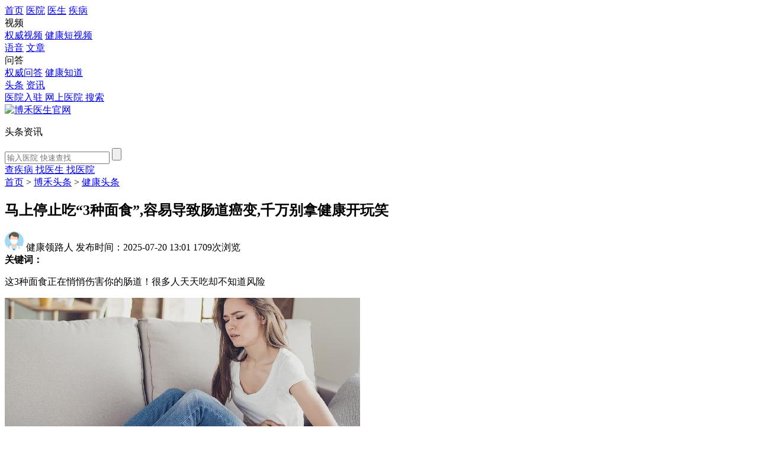

--- FILE ---
content_type: text/html; charset=UTF-8
request_url: https://www.bohe.cn/news/view/60100.html
body_size: 14935
content:
<!DOCTYPE html>
<html>
<head>
  <meta charset="UTF-8">
  <meta http-equiv="X-UA-Compatible" content="IE=edge">
  <meta name="renderer" content="webkit">
  <meta name="mobile-agent" content="format=xhtml;url=https://m.bohe.cn/news/view/60100.html">
  <title>马上停止吃“3种面食”,容易导致肠道癌变,千万别拿健康开玩笑 - 博禾医生</title>
  <meta name="keywords" content="">
  <meta name="description" content="这3种面食正在悄悄伤害你的肠道！很多人天天吃却不知道风险蒸笼里冒出的白气裹着麦香，刚出锅的馒头能让人幸福得眯起眼睛——但??...">
  <meta http-equiv="Cache-Control" content="no-transform"/>
  <meta http-equiv="Cache-Control" content="no-siteapp"/>
  <meta name="applicable-device" content="pc">
  <meta property="bytedance:published_time" content="2025-07-20T13:01:12+08:00" />
  <link type="image/x-icon" href="//static.bohe.cn/favicon.ico" rel="shortcut icon">
  <link rel="alternate" media="only screen and(max-width: 640px)" id="toM" href="https://m.bohe.cn/news/view/60100.html">
  <link rel="stylesheet" type="text/css" href="https://static.bohe.cn/index/css/base.inc.css?v=055">
  <link rel="stylesheet" href="https://static.bohe.cn/news/pc/css/common.css">
  <link rel="stylesheet" href="https://static.bohe.cn/news/pc/css/style.css?v=5111">
  <link rel="stylesheet" href="https://static.bohe.cn/css/common/common.css?v=1">
  <link rel="stylesheet" href="https://static.bohe.cn/indexnew/pc/css/base.inc.css?v=240520">
  <script src="https://static.bohe.cn/js/common/jquery-2.1.1.min.js"></script>
  <script src="https://static.bohe.cn/js/common/jquery.SuperSlide.2.1.1.js"></script>
  
<link rel="stylesheet" href="https://static.bohe.cn/common/css/detail_style.css?v11">

  <meta property="bytedance:updated_time" content="2026-01-31T15:07:52+08:00" />
    <script type="application/ld+json">
      {
    "@context": "https://ziyuan.baidu.com/contexts/cambrian.jsonld",
    "@id": "https://www.bohe.cn/news/view/60100.html",
    "title": "马上停止吃“3种面食”,容易导致肠道癌变,千万别拿健康开玩笑 - 博禾医生",
    "description": "这3种面食正在悄悄伤害你的肠道！很多人天天吃却不知道风险蒸笼里冒出的白气裹着麦香，刚出锅的馒头能让人幸福得眯起眼睛——但??...",
    "images": [
        "https://file.bohe.cn/fhfile1/M00/38/C1/oYYBAGh9nJ-AXESWAAB1ImLBnvQ737.jpg"
    ],
    "pubDate": "2025-07-20T13:01:12",
    "upDate": "2026-01-31T15:07:52"
}
  </script>
    <script>
  (function(){
  var el = document.createElement("script");
  el.src = "https://lf1-cdn-tos.bytegoofy.com/goofy/ttzz/push.js?9ac1d9ed1f3fa1d62ba2b43e648e40cf31a338bfe8517054addc861a521fc04670aa30cdf5a37e663d5331479b5a12d275476d6d0d2e368be4dbc26e37139219";
  el.id = "ttzz";
  var s = document.getElementsByTagName("script")[0];
  s.parentNode.insertBefore(el, s);
  })(window)
  </script>
</head>
<body>

<div class="wrap-box top-nav">
  <div class="layout clr">
    <div class="top-nav-left fll f0">
      <a href="https://www.bohe.cn/" target="_blank" class="top-item">首页</a>
      <a href="https://h.bohe.cn/" target="_blank" class="top-item ">医院</a>
      <a href="https://www.bohe.cn/doctor/" target="_blank" class="top-item ">医生</a>
      <a href="https://www.bohe.cn/dise/" target="_blank" class="top-item ">疾病</a>
      <div class="top-item more-nav-btn">
        视频<i class="right-icon"></i>
        <div class="more-nav-list">
          <a href="https://www.bohe.cn/video/" class="m-a " target="_blank">权威视频</a>
          <a href="https://www.bohe.cn/media/" class="m-a " target="_blank">健康短视频</a>
        </div>
      </div>
      <a href="https://www.bohe.cn/voice/" target="_blank" class="top-item ">语音</a>
      <a href="https://www.bohe.cn/article/" target="_blank" class="top-item ">文章</a>
      <div class="top-item more-nav-btn">
        问答<i class="right-icon"></i>
        <div class="more-nav-list">
          <a href="https://www.bohe.cn/ask/" class="m-a " target="_blank">权威问答</a>
          <a href="https://www.bohe.cn/iask/" class="m-a " target="_blank">健康知道</a>
        </div>
      </div>
      <a href="https://www.bohe.cn/news/" target="_blank" class="top-item is-active">头条</a>
      <a href="https://www.bohe.cn/zx/" target="_blank" class="top-item">资讯</a>
      
      

    </div>
    <div class="top-nav-right flr f0">
      <a href="https://www.bohe.cn/hospital/yx/" target="_blank" class="top-item tel common-rig">
        <i class="ico yx_icon"></i>
        <span>医院入驻</span>
      </a>
      <a href="https://www.bohe.cn/hospital/" target="_blank" class="top-item tel common-rig">
        <i class="ico hos_icon"></i>
        <span>网上医院</span>
      </a>
      
      
      <a href="https://www.bohe.cn/so/" target="_blank" class="top-item tel f0 common-rig">
        <i class="ico icon-search-common"></i>
        <span>搜索</span>
      </a>
    </div>
  </div>
</div>
<div class="layout bh-header clr">
  <div class="fll">
    <a href="/" class="fll mr20 top_logo_common_a"><img src="https://static.bohe.cn/index/images/top_logo.png" class="top_logo_common" alt="博禾医生官网" title="博禾医生官网"></a>
    <p class="fll pt5 web-title">
              头条资讯
          </p>
  </div>
    <div class="search fll">
    <input type="text" name="keywords" placeholder="输入医院 快速查找" autocomplete="off"  class="search-text">
    <input type="submit" class="search-submit Js_searchFrom">
    <input type="hidden" name="searchUrl" value="https://www.bohe.cn/so/">
  </div>
    <div class="function-entry flr">
    <a href="https://www.bohe.cn/dise/" target="_blank" class="fun-item bg-dise">
      <i class="ico icon-entry icon-dise"></i>
      <span>查疾病</span>
    </a>
    <a href="https://www.bohe.cn/doctor/" target="_blank" class="fun-item bg-doctor">
      <i class="ico icon-entry icon-doctor"></i>
      <span>找医生</span>
    </a>
    <a href="https://h.bohe.cn/" target="_blank" class="fun-item bg-hos">
      <i class="ico icon-entry icon-hos"></i>
      <span>找医院</span>
    </a>
    
  </div>
</div>
<script>
$('.Js_searchFrom').on('click', function(){
  var form = document.createElement('form');
  $('body').append(form);
  form.target = "_blank";
  $(form).append('<input type="hidden" name="keywords" value="'+ encodeURIComponent(btoa(encodeURI($('input[name="keywords"]').val()))) +'">');
  form.action = $('input[name="searchUrl"]').val();
  $(form).submit();
  $(form).remove();
})
$('input[name="keywords"]').on('keydown', function(e){
  if(e.keyCode == 13){
    $('.Js_searchFrom').click();
  }
});
</script>



<!-- bohev2 news/pc/detail  -->
<div class="w1200 clr pb30">
  <div class="fll w870" id="contentMainBody">
    <div class="nav lh20 fc9 pb20">
            <a href="https://www.bohe.cn" target="_blank" class="f14 fc9">首页</a>
      <span>></span>            <a href="https://www.bohe.cn/news/" target="_blank" class="f14 fc9">博禾头条</a>
      <span>></span>            <a href="https://www.bohe.cn/news/health/" target="_blank" class="f14 fc9">健康头条</a>
                </div>
    <article class="commonContentDetailStyle">
    <h1 class="f28 fn lh36 wbwr mb5 commonH1Style">马上停止吃“3种面食”,容易导致肠道癌变,千万别拿健康开玩笑</h1>
    <div class="lh32 f14 fc9 clr mb10 pt5">
      <img class="fll mr10" style="width: 32px; height:32px; border-radius:50%;" src="https://static3.bohe.cn/article/pc/images/pic1.png">
      <!-- <span class="fll mr10">0</span> -->
      <span class="fll mr10 green">健康领路人</span>
      <span class="fll mr20">发布时间：2025-07-20 13:01</span>
      <span class="fll mr20">1709次浏览</span>
    </div>
    <div class="f14 yellow">
      <strong class="fc3">关键词：</strong><span></span>
    </div>
    <div class="arti-content mr20 mb40 pt20 wbwr pc_articleContent commonDetailBodyStyle commonTable commonPStyle commonImg">
      <p>这3种面食正在悄悄伤害你的肠道！很多人天天吃却不知道风险</p><p><img class="up_image_20111121" src="https://file.bohe.cn/fhfile1/M00/38/C1/oYYBAGh9nJ-AXESWAAB1ImLBnvQ737.jpg"></p><p>蒸笼里冒出的白气裹着麦香，刚出锅的馒头能让人幸福得眯起眼睛——但有些面食可能正在你享受美味时埋下健康隐患。现代人肠道问题高发，有几种常见面食其实暗藏风险。</p><h3>一、这3种面食最伤肠道</h3><p>1.久放的凉面：细菌培养皿</p><p>夏季路边摊的凉面常暴露在空气中数小时，大肠杆菌超标风险极高。更危险的是商家为延长保质期添加的防腐剂，会破坏肠道菌群平衡。建议选择现做现吃的面条，冷藏超过4小时的凉面直接放弃。</p><p>2.反复<a href="https://www.bohe.cn/k/2hpourllknc2n8e.html" target="_blank">油炸</a>的油条：致癌物温床</p><p><a href="https://www.bohe.cn/k/dwvhknz5kt5xlyf.html" target="_blank">早餐</a>摊上反复使用的炸油会产生苯并芘等强致癌物。那些颜色深褐、有哈喇味的油条，其油脂氧化产物会直接损伤肠黏膜。自家制作时也要控制油温不超过180℃，且不要重复用油超过3次。</p><p>3.精制白面包：肠道"<a href="https://www.bohe.cn/k/gwfw8vkh3jxw4b6.html" target="_blank">瘫痪</a>"元凶</p><p>货架上保质期半年的切片面包，为追求口感去除了全部麸皮，纤维素含量几乎为零。长期食用会导致肠道蠕动功能退化，增加憩室炎风险。选择全麦粉含量≥50%的面包，或者掺入燕麦片的馒头更健康。</p><h3>二、伤肠面食的替代方案</h3><p>1.凉面换成荞麦冷面</p><p>荞麦含有的芦丁能增强血管弹性，其膳食纤维是大米的8倍。煮好后过冷水时加冰块，口感更劲道，搭配韩式辣酱和雪梨丝，既开胃又护肠。</p><p><img class="up_image_20111121" src="https://file.bohe.cn/fhfile1/M00/80/62/o4YBAGh9nJ-AWMPeAABEox9g4hA737.jpg"></p><p>2.油条改吃烤馒头片</p><p>馒头切片刷薄油，撒点芝麻放入空气炸锅200℃烤8分钟。表面金黄酥脆，内里绵软，完全没有油炸的负担。搭配<a href="https://www.bohe.cn/k/wct75me4k2j9la7.html" target="_blank">豆浆</a>食用，<a href="https://www.bohe.cn/k/394l1ud7kt342q5.html" target="_blank">蛋白质</a>互补效果更好。</p><p>3.白面包升级为发酵面食</p><p>老面馒头、天然酵母面包在发酵过程中会产生<a href="https://www.bohe.cn/k/2grkrp2tkompsyu.html" target="_blank">益生菌</a>。实验显示，48小时慢发酵的面食，其益生菌含量可达酸奶的1/3，能有效改善肠道环境。</p><h3>三、护肠饮食的黄金法则</h3><p>1、粗细搭配：每餐保证1/3<a href="https://www.bohe.cn/k/8c6p658ykmejyde.html" target="_blank">杂粮</a>，推荐燕麦、藜麦等易消化的品种。</p><p>2、发酵优先：每周吃3次发酵食品，如馒头、纳豆、味噌等。</p><p>3、低温烹饪：多用蒸煮炖，少用煎炸烤，控制烹调油温不冒烟。</p><p>4、适时补充：饭后2小时吃些富含果胶的水果，如苹果、香蕉。</p><p><img class="up_image_20111121" src="https://file.bohe.cn/fhfile1/M00/80/AB/ooYBAGh9nJ-AR-QOAAA7W_2rvWc647.jpg"></p><p>某三甲医院消化科数据显示，改变面食选择习惯的患者，3个月后肠道菌群多样性提升40%。与其等身体拉响警.报，不如从现在开始给肠道更温柔的呵护。明早起床，不妨试试用全麦馒头替代那根油腻的油条？</p>
    </div>
        </article>
    <div class="cm-title clr">
        <h2 class="cm-title-word fll">相关推荐</h2>
    </div>
    <div class="zx-list">
      <!-- list -->
      <div class="list-box Js_listBox">
		<div class="clr bb1 pt20 pb20 tr ">
				<a href="https://www.bohe.cn/news/view/29860.html" target="_blank" class="fll ovh img mr15">
			<img src="https://file.bohe.cn/fhfile1/M00/AE/83/ooYBAGl7GFaAJxNBAADqFtukvAs676.jpg" class="all-img img-hover">
		</a>
				<div class="txt">
			<h3 class="fn f18 ellipsis lh32 mb5"><a href="https://www.bohe.cn/news/view/29860.html" target="_blank">人类为啥至今仍没有办法“攻克”癌症？医生说出实情，早了解不吃亏</a></h3>
			<a href="https://www.bohe.cn/news/view/29860.html" target="_blank" class="lh22 fc6 wbwr des f14 hidden2 mb15 db">有没有发现一个奇怪的现象：人类都能造太空站、搞人工智能了，却始终拿家门口的癌症没办法？每次看到某个朋友突然"中招"，心里总?...</a>
			<div class="clr lh24 fc9 f14">
				
				<time class="fll">2026-01-30</time>
				<span class="flr eye">1900</span>
			</div>
		</div>
	</div>
		<div class="clr bb1 pt20 pb20 tr ">
				<a href="https://www.bohe.cn/news/view/29997.html" target="_blank" class="fll ovh img mr15">
			<img src="https://file.bohe.cn/fhfile1/M00/AE/38/o4YBAGl7GBmAazOCAAB3eybDTWo060.jpg" class="all-img img-hover">
		</a>
				<div class="txt">
			<h3 class="fn f18 ellipsis lh32 mb5"><a href="https://www.bohe.cn/news/view/29997.html" target="_blank">36岁女子频繁头晕，以为颈椎病，检查发现果然不是</a></h3>
			<a href="https://www.bohe.cn/news/view/29997.html" target="_blank" class="lh22 fc6 wbwr des f14 hidden2 mb15 db">36岁的白领小林最.近总感觉天旋地转，开会时眼前发黑差点摔倒，同事们都劝她赶紧去医院。本以为只是长期伏案工作导致的颈椎问题，...</a>
			<div class="clr lh24 fc9 f14">
				
				<time class="fll">2026-01-30</time>
				<span class="flr eye">13</span>
			</div>
		</div>
	</div>
		<div class="clr bb1 pt20 pb20 tr ">
				<a href="https://www.bohe.cn/news/view/29988.html" target="_blank" class="fll ovh img mr15">
			<img src="https://file.bohe.cn/fhfile1/M00/66/75/oYYBAGl7GBeAVc7MAABEu5HDrLI217.jpg" class="all-img img-hover">
		</a>
				<div class="txt">
			<h3 class="fn f18 ellipsis lh32 mb5"><a href="https://www.bohe.cn/news/view/29988.html" target="_blank">粽子再次成为关注对象！医生提醒：有胃病的人，吃粽子一定要谨慎</a></h3>
			<a href="https://www.bohe.cn/news/view/29988.html" target="_blank" class="lh22 fc6 wbwr des f14 hidden2 mb15 db">又到一年粽叶飘香时，软糯香甜的粽子总是让人忍不住多吃几口。但你知道吗？对于胃部敏感的人来说，这颗小小的粽子可能藏着健康隐...</a>
			<div class="clr lh24 fc9 f14">
				
				<time class="fll">2026-01-30</time>
				<span class="flr eye">197</span>
			</div>
		</div>
	</div>
		<div class="clr bb1 pt20 pb20 tr ">
				<a href="https://www.bohe.cn/news/view/29807.html" target="_blank" class="fll ovh img mr15">
			<img src="https://file.bohe.cn/fhfile1/M00/66/77/oYYBAGl7GIKAeGiNAACbZYLw2zw109.jpg" class="all-img img-hover">
		</a>
				<div class="txt">
			<h3 class="fn f18 ellipsis lh32 mb5"><a href="https://www.bohe.cn/news/view/29807.html" target="_blank">30岁后男人都该练的强肾运动</a></h3>
			<a href="https://www.bohe.cn/news/view/29807.html" target="_blank" class="lh22 fc6 wbwr des f14 hidden2 mb15 db">30岁一过，很多男性朋友突然发现，爬楼梯气不喘了——因为改乘电梯了；打球跑不动了——因为改当裁判了。但身体发出的信号可不会?...</a>
			<div class="clr lh24 fc9 f14">
				
				<time class="fll">2026-01-30</time>
				<span class="flr eye">30</span>
			</div>
		</div>
	</div>
		<div class="clr bb1 pt20 pb20 tr ">
				<a href="https://www.bohe.cn/news/view/29802.html" target="_blank" class="fll ovh img mr15">
			<img src="https://file.bohe.cn/fhfile1/M00/AE/83/ooYBAGl7GH-AfxtMAAAsSNHm3xI505.jpg" class="all-img img-hover">
		</a>
				<div class="txt">
			<h3 class="fn f18 ellipsis lh32 mb5"><a href="https://www.bohe.cn/news/view/29802.html" target="_blank">得了前.列腺炎？别慌！这病比你想象中普遍</a></h3>
			<a href="https://www.bohe.cn/news/view/29802.html" target="_blank" class="lh22 fc6 wbwr des f14 hidden2 mb15 db">听说体检报告上出现"前.列腺炎"四个字，很多人的第一反应是头皮发麻。其实这个看似吓人的诊断，在男性群体里普遍得就像冬天的静电...</a>
			<div class="clr lh24 fc9 f14">
				
				<time class="fll">2026-01-30</time>
				<span class="flr eye">36</span>
			</div>
		</div>
	</div>
		<div class="clr bb1 pt20 pb20 tr ">
				<a href="https://www.bohe.cn/news/view/29888.html" target="_blank" class="fll ovh img mr15">
			<img src="https://file.bohe.cn/fhfile1/M00/AE/83/ooYBAGl7GGWASvrUAACbEvSe56c609.jpg" class="all-img img-hover">
		</a>
				<div class="txt">
			<h3 class="fn f18 ellipsis lh32 mb5"><a href="https://www.bohe.cn/news/view/29888.html" target="_blank">医生直言：心梗早期不是胸痛，而是身上出现4大异常，千万别忽视</a></h3>
			<a href="https://www.bohe.cn/news/view/29888.html" target="_blank" class="lh22 fc6 wbwr des f14 hidden2 mb15 db">凌晨三点，28岁的程序员小张突然从睡梦中惊醒，喉咙像被无形的手掐住，后背渗出冷汗把睡衣浸透。他以为是加班太累，却不知心脏已?...</a>
			<div class="clr lh24 fc9 f14">
				
				<time class="fll">2026-01-30</time>
				<span class="flr eye">320</span>
			</div>
		</div>
	</div>
		<div class="clr bb1 pt20 pb20 tr ">
				<a href="https://www.bohe.cn/news/view/29982.html" target="_blank" class="fll ovh img mr15">
			<img src="https://file.bohe.cn/fhfile1/M00/AE/38/o4YBAGl7GBWACOhzAABmF3pUX-4818.jpg" class="all-img img-hover">
		</a>
				<div class="txt">
			<h3 class="fn f18 ellipsis lh32 mb5"><a href="https://www.bohe.cn/news/view/29982.html" target="_blank">孩子经常“咳嗽”，反反复复怎么办？提醒：先搞清楚这些问题</a></h3>
			<a href="https://www.bohe.cn/news/view/29982.html" target="_blank" class="lh22 fc6 wbwr des f14 hidden2 mb15 db">孩子咳嗽老不好，像个小闹钟一样定时响起，当爸妈.的心里那个急啊！止咳糖浆喝了一瓶又一瓶，偏方试了个遍，可这咳嗽就是赖着不??...</a>
			<div class="clr lh24 fc9 f14">
				
				<time class="fll">2026-01-30</time>
				<span class="flr eye">1298</span>
			</div>
		</div>
	</div>
		<div class="clr bb1 pt20 pb20 tr ">
				<a href="https://www.bohe.cn/news/view/29929.html" target="_blank" class="fll ovh img mr15">
			<img src="https://file.bohe.cn/fhfile1/M00/AE/38/o4YBAGl7GCeAMa4uAADdxM4Ci0k920.jpg" class="all-img img-hover">
		</a>
				<div class="txt">
			<h3 class="fn f18 ellipsis lh32 mb5"><a href="https://www.bohe.cn/news/view/29929.html" target="_blank">41岁男子确诊高血压，天天吃萝卜，6个月后复诊，医生：你干了啥</a></h3>
			<a href="https://www.bohe.cn/news/view/29929.html" target="_blank" class="lh22 fc6 wbwr des f14 hidden2 mb15 db">41岁的老张拿着体检报告站在诊室门口直挠头，血压计上那个刺眼的数字让他想起家里那台老式高压锅。血压高这事儿吧，就像给血管装?...</a>
			<div class="clr lh24 fc9 f14">
				
				<time class="fll">2026-01-30</time>
				<span class="flr eye">57</span>
			</div>
		</div>
	</div>
		<div class="clr bb1 pt20 pb20 tr ">
				<a href="https://www.bohe.cn/news/view/29955.html" target="_blank" class="fll ovh img mr15">
			<img src="https://file.bohe.cn/fhfile1/M00/AE/38/o4YBAGl7GCGADudsAACNN9wm79Y858.jpg" class="all-img img-hover">
		</a>
				<div class="txt">
			<h3 class="fn f18 ellipsis lh32 mb5"><a href="https://www.bohe.cn/news/view/29955.html" target="_blank">手指出现这种抖动，可能是帕金森前兆？3个自测方法在家就能做</a></h3>
			<a href="https://www.bohe.cn/news/view/29955.html" target="_blank" class="lh22 fc6 wbwr des f14 hidden2 mb15 db">有没有发现手机打字时总会莫名多点几个字母？端咖啡杯时指尖微微颤动得像在跳机械舞？别急着怪自己手残，这些看似普通的"手抖"可?...</a>
			<div class="clr lh24 fc9 f14">
				
				<time class="fll">2026-01-30</time>
				<span class="flr eye">122</span>
			</div>
		</div>
	</div>
		<div class="clr bb1 pt20 pb20 tr ">
				<a href="https://www.bohe.cn/news/view/29705.html" target="_blank" class="fll ovh img mr15">
			<img src="https://file.bohe.cn/fhfile1/M00/AE/3A/o4YBAGl7GJWAf0niAABMIStcvCU540.jpg" class="all-img img-hover">
		</a>
				<div class="txt">
			<h3 class="fn f18 ellipsis lh32 mb5"><a href="https://www.bohe.cn/news/view/29705.html" target="_blank">10斤脂肪抵20斤体重？这才是减肥的关键！</a></h3>
			<a href="https://www.bohe.cn/news/view/29705.html" target="_blank" class="lh22 fc6 wbwr des f14 hidden2 mb15 db">每次站上体重秤看到数字纹丝不动，很多人第一反应就是崩溃——明明饿得前胸贴后背，运动到腿软，为什么脂肪就是不肯乖乖消失？其...</a>
			<div class="clr lh24 fc9 f14">
				
				<time class="fll">2026-01-30</time>
				<span class="flr eye">1037</span>
			</div>
		</div>
	</div>
	</div>
    </div>
  </div>
  <div class="flr w300">
    <div id="9P6O8Y8P" class="yilian_box"></div>
    <!-- 热点精选 -->
<div class="slid-section mb15 pl15 pr15 pb15">
	<h2 class="f18 bb1 lh46 fn">热点精选</h2>
	<div class="rdjx-list">
		<ul>
									<li class="pt10 pb10"><a href="https://www.bohe.cn/news/view/62573.html" target="_blank" class="db f14 lh24 ellipsis a i0">拜登确诊前列腺癌引热议！男性这些特殊“爱好”或引发前列腺癌</a></li>
												<li class="pt10 pb10"><a href="https://www.bohe.cn/news/view/62069.html" target="_blank" class="db f14 lh24 ellipsis a i1">21岁小伙玩雪次日失明确诊雪盲症</a></li>
												<li class="pt10 pb10"><a href="https://www.bohe.cn/news/view/62033.html" target="_blank" class="db f14 lh24 ellipsis a i2">蒸炒顿顿都吃：女子连吃一周腊肠后左眼失明 经检查发现是糖尿病患者</a></li>
												<li class="pt10 pb10"><a href="https://www.bohe.cn/news/view/61902.html" target="_blank" class="db f14 lh24 ellipsis a i3">流感药玛巴洛沙韦药店比医院贵百元，多地监管介入</a></li>
												<li class="pt10 pb10"><a href="https://www.bohe.cn/news/view/61827.html" target="_blank" class="db f14 lh24 ellipsis a i4">肺炎支原体高峰未过，警惕5大混合感染传染性疾病来袭</a></li>
												<li class="pt10 pb10"><a href="https://www.bohe.cn/news/view/61818.html" target="_blank" class="db f14 lh24 ellipsis a i5">小时候流行的屁股针为什么消失了？屁股针是怎么治病的</a></li>
														</ul>
	</div>
</div>

<div class="mb20">
	<a href="javascript:;" onclick='this.href=["htt", "ps://m", ".boh", "e.cn", "/jum", "p/jd", "/wz/pr", "o?tit", "le="].join("")+"马上停止吃“3种面食”,容易导致肠道癌变,千万别拿健康开玩笑&tk=wzbhNewsRightImg"' target="_blank" class="db">
    <img src="https://static.fh21.com.cn/iask2.0/pc/images/jd_wz_right.png" class="db auto" style="max-width:100%;">
</a></div>
<!-- 合作案例 -->
<div class="slid-section mb15 pl15 pr15">
	<h2 class="f18 lh46 fn">特色医院</h2>
	<div class="right-hzal-section">
                <a href="https://www.bohe.cn/hospital/256/" target="_blank" class="cell posr db  pb15 mb15 bb1">
            <div class="img-box ovh br4">
                <img class="all-img img-cover img-hover" alt="深圳市人民医院" src="https://file.bohe.cn/fhfile1/M00/65/5E/oYYBAGll-3OAE0iTAAHqK-Whv_w067.jpg">
            </div>
            <h2 class="f16 fn ellipsis mb5 lh22 a-hover">深圳市人民医院</h2>
            <div class="fc6 f14 txt-hid2 lh20"><span class="fc9">擅长：</span>肾囊肿、鼻窦黏液囊肿、肾盂癌</div>
            <!-- <div>
                <span class="dib pl10 pr10 lh22 f14 yy-btn">立即预约</span>
            </div> -->
        </a>
                <a href="https://www.bohe.cn/hospital/9728/" target="_blank" class="cell posr db mt10 pb15 mb15 bb1">
            <div class="img-box ovh br4">
                <img class="all-img img-cover img-hover" alt="北京市回民医院" src="https://file.bohe.cn/fhfile1/M00/04/29/oYYBAFQWSvSAR0EcAAAVgKuhtkA599.jpg">
            </div>
            <h2 class="f16 fn ellipsis mb5 lh22 a-hover">北京市回民医院</h2>
            <div class="fc6 f14 txt-hid2 lh20"><span class="fc9">擅长：</span>肠扭转、视网膜病、传染性软疣</div>
            <!-- <div>
                <span class="dib pl10 pr10 lh22 f14 yy-btn">立即预约</span>
            </div> -->
        </a>
                <a href="https://www.bohe.cn/hospital/1/" target="_blank" class="cell posr db mt10 pb20">
            <div class="img-box ovh br4">
                <img class="all-img img-cover img-hover" alt="北京大学第三医院" src="https://file.bohe.cn/fhfile1/M00/65/5F/oYYBAGll_BqAAi10AAKhovz4Ioc39.jpeg">
            </div>
            <h2 class="f16 fn ellipsis mb5 lh22 a-hover">北京大学第三医院</h2>
            <div class="fc6 f14 txt-hid2 lh20"><span class="fc9">擅长：</span>黑癣、秃头、肾母细胞瘤</div>
            <!-- <div>
                <span class="dib pl10 pr10 lh22 f14 yy-btn">立即预约</span>
            </div> -->
        </a>
            </div>
</div>
<!-- live -->
<div class="live-slide mb15">
	<h3 class="h3 mb10"><a href="/live/" target="_blank" class="flr fn more-icon0 f16 fc6">更多</a></h3>
	<div class="live-list">
		<ul>
						<li class="a lh30 pl25 posr"><a href="https://www.bohe.cn/live/397.html" target="_blank" class="db f14 ellipsis">六一儿童节 关注儿童乙肝防治</a></li>
						<li class="a lh30 pl25 posr"><a href="https://www.bohe.cn/live/396.html" target="_blank" class="db f14 ellipsis">我们最常见的静脉曲张是怎么回事儿？该怎么治疗和预防？</a></li>
						<li class="a lh30 pl25 posr"><a href="https://www.bohe.cn/live/395.html" target="_blank" class="db f14 ellipsis">麦粒肿、霰粒肿会传染吗？怎么对抗眼睛的“小痘痘”？</a></li>
					</ul>
	</div>
</div>
<!-- 专家观点 -->
<div class="slid-section zjgd-slide mb15 pl15 pr15 pb20">
	<h2 class="f18 lh46 fn">专家观点</h2>
	<div class="two-img clr">
				<a href="https://www.bohe.cn/article/view/95170.html" target="_blank" class="img mb10 fll posr ovh">
			<img src="https://file.bohe.cn/fhfile1/M00/6F/13/ooYBAFxhKD6AAgU7AADxCmN0yHM58.jpeg" class="img-hover h1 w1">
			<p class="tac txt f14 fcf ellipsis">苯磺酸氨氯地平片的功效</p>
		</a>
				<a href="https://www.bohe.cn/article/view/95216.html" target="_blank" class="img mb10 flr posr ovh">
			<img src="https://file.bohe.cn/fhfile1/M00/6F/0E/oYYBAFxhO56AasF7AACT6VUjrYQ33.jpeg" class="img-hover h1 w1">
			<p class="tac txt f14 fcf ellipsis">苯磺酸氨氯地平片治什么病</p>
		</a>
			</div>
	<div class="best-video-list">
		<ul>
						<li class="lh30 pt5 pb5 way-icon"><a href="https://www.bohe.cn/ask/view/r77938hdpjkzfi2.html" target="_blank" class="db lh20 f14 ellipsis">哺乳期能吃什么</a></li>
						<li class="lh30 pt5 pb5 way-icon"><a href="https://www.bohe.cn/ask/view/5rdzy9y0ankqinm.html" target="_blank" class="db lh20 f14 ellipsis">黑木耳煮多久可以吃</a></li>
						<li class="lh30 pt5 pb5 way-icon"><a href="https://www.bohe.cn/ask/view/uhe29397ybkmo42.html" target="_blank" class="db lh20 f14 ellipsis">坐月子可以吃西红柿鸡蛋汤煮面条吗</a></li>
						<li class="lh30 pt5 pb5 way-icon"><a href="https://www.bohe.cn/ask/view/in83803hjvkoe13.html" target="_blank" class="db lh20 f14 ellipsis">塑形期间如何合理摄入脂肪</a></li>
						<li class="lh30 pt5 pb5 way-icon"><a href="https://www.bohe.cn/ask/view/fbbgy3979rk9wp2.html" target="_blank" class="db lh20 f14 ellipsis">秋季怎么减肥瘦身</a></li>
						<li class="lh30 pt5 pb5 way-icon"><a href="https://www.bohe.cn/ask/view/rxud7o8yitkmmee.html" target="_blank" class="db lh20 f14 ellipsis">两岁宝宝的饮食</a></li>
						<li class="lh30 pt5 pb5 way-icon"><a href="https://www.bohe.cn/ask/view/sg9addo9jkkgkjv.html" target="_blank" class="db lh20 f14 ellipsis">9岁女孩标准身高是多少</a></li>
						<li class="lh30 pt5 pb5 way-icon"><a href="https://www.bohe.cn/ask/view/ghdbdo8yigkm6ui.html" target="_blank" class="db lh20 f14 ellipsis">儿童语言发育迟缓的原因是什么</a></li>
					</ul>
	</div>
</div>
<!--  -->
<div class="slid-section mb15 pl15 pr15">
	<h2 class="f18 lh46 fn">相关问答</h2>
	<div class="txtMarquee-top">
		<div class="bd">
			<ul class="infoList">
								<li class="pb15">
					<a href="/iask/view/25dwslolaktw95p.html" target="_blank" class="db">
						<h2 class="f16 fn lh32 ellipsis mb5">
							<img src="https://static.bohe.cn/news/pc/images/icon-wen.png" class="vam mr5">
							<span class="vam">验孕棒测量不准确的情况是什么原因</span>
						</h2>
						<div class="lh24 f14 fc6 hidden2">回答：验孕棒测量不准确可能由操作不当、检测时间过早、尿液稀释、试纸质量问题等原因引起，需结...</div>
					</a>
				</li>
								<li class="pb15">
					<a href="/iask/view/z1go2ulu0k0tzsf.html" target="_blank" class="db">
						<h2 class="f16 fn lh32 ellipsis mb5">
							<img src="https://static.bohe.cn/news/pc/images/icon-wen.png" class="vam mr5">
							<span class="vam">怎样能更快快速怀孕</span>
						</h2>
						<div class="lh24 f14 fc6 hidden2">回答：提高怀孕概率可通过监测排卵期、调整生活方式、优化同房频率、排查健康问题等方式实现。怀...</div>
					</a>
				</li>
								<li class="pb15">
					<a href="/iask/view/wapvswrw5krwnoh.html" target="_blank" class="db">
						<h2 class="f16 fn lh32 ellipsis mb5">
							<img src="https://static.bohe.cn/news/pc/images/icon-wen.png" class="vam mr5">
							<span class="vam">做了ct一个月后怀孕了孩子能要吗</span>
						</h2>
						<div class="lh24 f14 fc6 hidden2">回答：CT检查后意外怀孕多数情况下胎儿可以保留。CT辐射对妊娠的影响主要与检查部位、辐射剂...</div>
					</a>
				</li>
								<li class="pb15">
					<a href="/iask/view/as562uluek45en1.html" target="_blank" class="db">
						<h2 class="f16 fn lh32 ellipsis mb5">
							<img src="https://static.bohe.cn/news/pc/images/icon-wen.png" class="vam mr5">
							<span class="vam">切双眼皮多少钱</span>
						</h2>
						<div class="lh24 f14 fc6 hidden2">回答：切双眼皮手术一般需要3000元到20000元，实际费用受到手术方式、医院等级、医生资...</div>
					</a>
				</li>
								<li class="pb15">
					<a href="/iask/view/3jrjqicilkrrpba.html" target="_blank" class="db">
						<h2 class="f16 fn lh32 ellipsis mb5">
							<img src="https://static.bohe.cn/news/pc/images/icon-wen.png" class="vam mr5">
							<span class="vam">做无痛流产可以喂奶吗</span>
						</h2>
						<div class="lh24 f14 fc6 hidden2">回答：无痛流产后通常可以继续哺乳，但需根据麻醉药物代谢时间及个体恢复情况决定，主要影响因素...</div>
					</a>
				</li>
								<li class="pb15">
					<a href="/iask/view/3xtni646uk4x3uu.html" target="_blank" class="db">
						<h2 class="f16 fn lh32 ellipsis mb5">
							<img src="https://static.bohe.cn/news/pc/images/icon-wen.png" class="vam mr5">
							<span class="vam">经期吃西瓜有什么影响</span>
						</h2>
						<div class="lh24 f14 fc6 hidden2">回答：经期适量吃西瓜通常不会对健康造成明显影响，但过量食用可能引起胃肠不适、加重体寒或影响...</div>
					</a>
				</li>
								<li class="pb15">
					<a href="/iask/view/rd79iayankybpfm.html" target="_blank" class="db">
						<h2 class="f16 fn lh32 ellipsis mb5">
							<img src="https://static.bohe.cn/news/pc/images/icon-wen.png" class="vam mr5">
							<span class="vam">眼睑下垂矫正手术的费用是多少</span>
						</h2>
						<div class="lh24 f14 fc6 hidden2">回答：眼睑下垂矫正手术一般需要8000元到30000元，实际费用受到手术方式、医院等级、麻...</div>
					</a>
				</li>
								<li class="pb15">
					<a href="/iask/view/d1z1ig8gbka8hwb.html" target="_blank" class="db">
						<h2 class="f16 fn lh32 ellipsis mb5">
							<img src="https://static.bohe.cn/news/pc/images/icon-wen.png" class="vam mr5">
							<span class="vam">肺脓肿多长时间能治好</span>
						</h2>
						<div class="lh24 f14 fc6 hidden2">回答：肺脓肿一般需要4-8周治愈，实际时间受到脓肿大小、病原体类型、治疗依从性、基础疾病等...</div>
					</a>
				</li>
								<li class="pb15">
					<a href="/iask/view/yynszg8g1kdbw01.html" target="_blank" class="db">
						<h2 class="f16 fn lh32 ellipsis mb5">
							<img src="https://static.bohe.cn/news/pc/images/icon-wen.png" class="vam mr5">
							<span class="vam">如何去除眼角的鱼尾纹</span>
						</h2>
						<div class="lh24 f14 fc6 hidden2">回答：去除眼角鱼尾纹可通过局部保湿护理、注射治疗、激光治疗、手术治疗等方式改善，通常与皮肤...</div>
					</a>
				</li>
								<li class="pb15">
					<a href="/iask/view/uj33w262akawn5l.html" target="_blank" class="db">
						<h2 class="f16 fn lh32 ellipsis mb5">
							<img src="https://static.bohe.cn/news/pc/images/icon-wen.png" class="vam mr5">
							<span class="vam">吃药输液后发现怀孕了该怎么办</span>
						</h2>
						<div class="lh24 f14 fc6 hidden2">回答：发现怀孕后若近期有服药或输液史，建议立即携带用药记录就医评估风险，常见影响因素有药物...</div>
					</a>
				</li>
								<li class="pb15">
					<a href="/iask/view/4x3avulupksxdim.html" target="_blank" class="db">
						<h2 class="f16 fn lh32 ellipsis mb5">
							<img src="https://static.bohe.cn/news/pc/images/icon-wen.png" class="vam mr5">
							<span class="vam">哭多了眼睛疼怎么办</span>
						</h2>
						<div class="lh24 f14 fc6 hidden2">回答：哭多了眼睛疼可通过冷敷、人工泪液、闭眼休息、避免揉眼等方式缓解。眼睛疼痛通常由泪液刺...</div>
					</a>
				</li>
								<li class="pb15">
					<a href="/iask/view/fh2izx0x7kr4ou6.html" target="_blank" class="db">
						<h2 class="f16 fn lh32 ellipsis mb5">
							<img src="https://static.bohe.cn/news/pc/images/icon-wen.png" class="vam mr5">
							<span class="vam">如何检测排卵期</span>
						</h2>
						<div class="lh24 f14 fc6 hidden2">回答：检测排卵期可通过基础体温测量、排卵试纸监测、宫颈黏液观察、超声检查等方法实现。1、基...</div>
					</a>
				</li>
								<li class="pb15">
					<a href="/iask/view/0165vj3j7kyntyi.html" target="_blank" class="db">
						<h2 class="f16 fn lh32 ellipsis mb5">
							<img src="https://static.bohe.cn/news/pc/images/icon-wen.png" class="vam mr5">
							<span class="vam">补肺的最佳食物</span>
						</h2>
						<div class="lh24 f14 fc6 hidden2">回答：出现肺气虚或慢性肺部疾病时，可以适量吃银耳、百合、山药、白萝卜等食物，也可以遵医嘱吃...</div>
					</a>
				</li>
								<li class="pb15">
					<a href="/iask/view/r6qdwwrw0k2wzlr.html" target="_blank" class="db">
						<h2 class="f16 fn lh32 ellipsis mb5">
							<img src="https://static.bohe.cn/news/pc/images/icon-wen.png" class="vam mr5">
							<span class="vam">36.8℃算是怀孕初期症状吗</span>
						</h2>
						<div class="lh24 f14 fc6 hidden2">回答：36.8℃不算是怀孕初期症状。基础体温升高是怀孕的常见表现之一，但单次体温测量结果无...</div>
					</a>
				</li>
								<li class="pb15">
					<a href="/iask/view/t2pqzndnykbuhtw.html" target="_blank" class="db">
						<h2 class="f16 fn lh32 ellipsis mb5">
							<img src="https://static.bohe.cn/news/pc/images/icon-wen.png" class="vam mr5">
							<span class="vam">孕妇病理管型高怎么办</span>
						</h2>
						<div class="lh24 f14 fc6 hidden2">回答：孕妇病理管型高可通过调整饮水量、控制蛋白质摄入、监测血压血糖、及时就医等方式干预。病...</div>
					</a>
				</li>
								<li class="pb15">
					<a href="/iask/view/5f6lioqolkbcmav.html" target="_blank" class="db">
						<h2 class="f16 fn lh32 ellipsis mb5">
							<img src="https://static.bohe.cn/news/pc/images/icon-wen.png" class="vam mr5">
							<span class="vam">眼睑肿看什么科</span>
						</h2>
						<div class="lh24 f14 fc6 hidden2">回答：眼睑肿建议就诊眼科，可能与睑腺炎、过敏性结膜炎、肾病综合征、甲状腺功能减退等因素有关...</div>
					</a>
				</li>
								<li class="pb15">
					<a href="/iask/view/g5x6mtftgkagqfl.html" target="_blank" class="db">
						<h2 class="f16 fn lh32 ellipsis mb5">
							<img src="https://static.bohe.cn/news/pc/images/icon-wen.png" class="vam mr5">
							<span class="vam">孕妇应该注意哪些保健事项</span>
						</h2>
						<div class="lh24 f14 fc6 hidden2">回答：孕妇保健事项主要有合理饮食、规律产检、适度运动、心理调节四个方面。1、合理饮食：孕妇...</div>
					</a>
				</li>
								<li class="pb15">
					<a href="/iask/view/cocyzyzyqk2w3mt.html" target="_blank" class="db">
						<h2 class="f16 fn lh32 ellipsis mb5">
							<img src="https://static.bohe.cn/news/pc/images/icon-wen.png" class="vam mr5">
							<span class="vam">戴变色镜对眼睛有害吗</span>
						</h2>
						<div class="lh24 f14 fc6 hidden2">回答：戴变色镜对眼睛通常没有明显危害，但需注意镜片质量、使用场景、佩戴时长和个体适应性等因...</div>
					</a>
				</li>
								<li class="pb15">
					<a href="/iask/view/f2ssqqpqikna1mi.html" target="_blank" class="db">
						<h2 class="f16 fn lh32 ellipsis mb5">
							<img src="https://static.bohe.cn/news/pc/images/icon-wen.png" class="vam mr5">
							<span class="vam">怀孕后吃什么会流产</span>
						</h2>
						<div class="lh24 f14 fc6 hidden2">回答：怀孕后可能增加流产风险的食物主要有生冷海鲜、未消毒乳制品、高汞鱼类、过量咖啡因等，药...</div>
					</a>
				</li>
								<li class="pb15">
					<a href="/iask/view/rjv0z5a5ukrm4ml.html" target="_blank" class="db">
						<h2 class="f16 fn lh32 ellipsis mb5">
							<img src="https://static.bohe.cn/news/pc/images/icon-wen.png" class="vam mr5">
							<span class="vam">小儿肺炎与感冒怎么区别</span>
						</h2>
						<div class="lh24 f14 fc6 hidden2">回答：小儿肺炎与感冒的区别主要在于症状严重程度、病程进展和并发症风险，肺炎通常表现为持续高...</div>
					</a>
				</li>
							</ul>
		</div>
	</div>
</div>
<script type="text/javascript">
	jQuery(".txtMarquee-top").slide({mainCell:".bd ul",autoPlay:true,effect:"topMarquee",vis:5,interTime:50,trigger:"click"});
</script>

<!--医院动态-->
<div class="slid-section mb15 pl15 pr15 pb5">
	<h2 class="f18 lh36 pt5 fn">医院动态</h2>
    <ul>
                <li>
            <a href="https://yyk.bohe.cn/jkzl/17918179.html" class="db mb10" target="_blank">
                <h3 class="ellipsis fn f16 lh28 mb5 a-hover">白带拉丝第一天排卵吗</h3>
                <div class="f14 lh22 ovh fc6 wbwr pl10 pr10 pb10 pt10" style="background: #F9FAFB;border-radius: 6px;"><p class="ovh" style="max-height:44px;">白带拉丝第一天可能是排卵期开始的信号，但并非绝对标志。排卵期白带通...</p></div>            </a>
        </li>
                <li>
            <a href="https://yyk.bohe.cn/jkzl/17911387.html" class="db mb10" target="_blank">
                <h3 class="ellipsis fn f16 lh28 mb5 a-hover">血糖高早餐吃什么</h3>
                            </a>
        </li>
                <li>
            <a href="https://yyk.bohe.cn/jkzl/17801043.html" class="db mb10" target="_blank">
                <h3 class="ellipsis fn f16 lh28 mb5 a-hover">岳阳男科医院哪个专业</h3>
                            </a>
        </li>
                <li>
            <a href="https://yyk.bohe.cn/jkzl/17870721.html" class="db mb10" target="_blank">
                <h3 class="ellipsis fn f16 lh28 mb5 a-hover">漳平市附近的包茎手术医院哪家好</h3>
                            </a>
        </li>
                <li>
            <a href="https://yyk.bohe.cn/jkzl/17873250.html" class="db mb10" target="_blank">
                <h3 class="ellipsis fn f16 lh28 mb5 a-hover">宜宾市附近比较近的前列腺炎医院</h3>
                            </a>
        </li>
                <li>
            <a href="https://yyk.bohe.cn/jkzl/17868296.html" class="db mb10" target="_blank">
                <h3 class="ellipsis fn f16 lh28 mb5 a-hover">贺州市附近医院看青春痘在哪里</h3>
                            </a>
        </li>
                <li>
            <a href="https://www.bohe.cn/jkzl/y17911692.html" class="db mb10" target="_blank">
                <h3 class="ellipsis fn f16 lh28 mb5 a-hover">磁共振查出肝硬化吗</h3>
                            </a>
        </li>
                <li>
            <a href="https://yyk.bohe.cn/jkzl/17865088.html" class="db mb10" target="_blank">
                <h3 class="ellipsis fn f16 lh28 mb5 a-hover">三河市附近医院看口腔科在哪里</h3>
                            </a>
        </li>
            </ul>
</div>

<!-- 大家都在看 -->
<div class="slid-section mb15 pb10">
	<h2 class="f18 lh46 ml15 mr15 fn">大家都在看<a href="/zx/" target="_blank" class="flr fn more-icon0 f16 fc6">更多</a></h2>
	<div class="clr djdzk-slide pl10 pr10">
			<a href="https://www.bohe.cn/k/vqhk1w7okbw6kyg.html" target="_blank" class="f14 fll cell tac ellipsis mb10 mr5 ml5 opacity-hover">天气</a>
			<a href="https://www.bohe.cn/k/pgyn1uqck5z6fap.html" target="_blank" class="f14 fll cell tac ellipsis mb10 mr5 ml5 opacity-hover">新冠疫苗</a>
			<a href="https://www.bohe.cn/k/8f12fcv2ko7fqc3.html" target="_blank" class="f14 fll cell tac ellipsis mb10 mr5 ml5 opacity-hover">美女</a>
			<a href="https://www.bohe.cn/k/fp9g6g6kkrio5c5.html" target="_blank" class="f14 fll cell tac ellipsis mb10 mr5 ml5 opacity-hover">音乐</a>
			<a href="https://www.bohe.cn/k/q5iou1twk2l932w.html" target="_blank" class="f14 fll cell tac ellipsis mb10 mr5 ml5 opacity-hover">屏幕</a>
			<a href="https://www.bohe.cn/k/yxw71so9kmkodzm.html" target="_blank" class="f14 fll cell tac ellipsis mb10 mr5 ml5 opacity-hover">空调</a>
			<a href="https://www.bohe.cn/k/1yqhp7qak2wtvra.html" target="_blank" class="f14 fll cell tac ellipsis mb10 mr5 ml5 opacity-hover">奥密克戎</a>
			<a href="https://www.bohe.cn/k/92eqrv3hknur58c.html" target="_blank" class="f14 fll cell tac ellipsis mb10 mr5 ml5 opacity-hover">做爱</a>
			<a href="https://www.bohe.cn/k/fqvtkcvokm528l6.html" target="_blank" class="f14 fll cell tac ellipsis mb10 mr5 ml5 opacity-hover">亲吻</a>
			<a href="https://www.bohe.cn/k/dy11fv3gk32m3d6.html" target="_blank" class="f14 fll cell tac ellipsis mb10 mr5 ml5 opacity-hover">hpv</a>
			<a href="https://www.bohe.cn/k/0smh602nkn51o8s.html" target="_blank" class="f14 fll cell tac ellipsis mb10 mr5 ml5 opacity-hover">九价疫苗</a>
			<a href="https://www.bohe.cn/k/bfmvkfkokf46s7j.html" target="_blank" class="f14 fll cell tac ellipsis mb10 mr5 ml5 opacity-hover">幽门螺旋杆菌</a>
		</div>
</div>
  </div>
</div>
<script type="text/javascript" src="https://tongji.bohe.cn/article?id=60100&type=pc&from=news"></script>


<div class="wrap-b footer-home mt30">
    <div class="wrap">
            <div class="partner clr">
        <span class="item-title fll">合作伙伴</span>
        <div class="partner-con fll">
                              <span class="partner-link"><img src="https://file.bohe.cn/fhfile1/M00/20/E4/oYYBAGesNXmACBw1AAAsAIQcDjA970.png" alt=""></span>
                                        <span class="partner-link"><img src="https://file.bohe.cn/fhfile1/M00/68/76/o4YBAGesNWeAawETAAA2VQZ_lFw344.png" alt=""></span>
                                        <span class="partner-link"><img src="https://file.bohe.cn/fhfile1/M00/68/C0/ooYBAGesNVWADsnZAAAwO4sw_4w930.png" alt=""></span>
                                        <span class="partner-link"><img src="https://file.bohe.cn/fhfile1/M00/68/76/o4YBAGesNUCAR5eNAAA-dvyshhc389.png" alt=""></span>
                                        <span class="partner-link"><img src="https://file.bohe.cn/fhfile1/M00/68/C0/ooYBAGesNS2AYl7fAAATvGCpZmE183.png" alt=""></span>
                                        <span class="partner-link"><img src="https://file.bohe.cn/fhfile1/M00/68/C0/ooYBAGesNRyAMI2tAAA2pgGXbjE226.png" alt=""></span>
                                        <span class="partner-link"><img src="https://file.bohe.cn/fhfile1/M00/20/E4/oYYBAGesNPqAbzcKAAAtZEMOSfY607.png" alt=""></span>
                                        <a href=" 0" target="_blank" class="partner-link"><img src="https://file.bohe.cn/fhfile1/M00/20/E4/oYYBAGesNOGAdSYZAAAp89xhBvA036.png" alt=""></a>
                                        <a href=" 0" target="_blank" class="partner-link"><img src="https://file.bohe.cn/fhfile1/M00/20/E4/oYYBAGesNGCALJ81AABKrbPDOn4592.png" alt=""></a>
                                        <a href=" 0" target="_blank" class="partner-link"><img src="https://file.bohe.cn/fhfile1/M00/68/76/o4YBAGesNEGALcU9AABU7jdwLX8852.png" alt=""></a>
                            </div>
      </div>
                  <div class="partner clr">
        <span class="item-title fll">友情链接</span>
        <div class="partner-con fll">
                    <a href="https://www.bohe.cn/zx/1301385.html" target="_blank" class="friend-link wbwr">小儿多动症缺乏什么吗</a>
                    <a href="https://www.bohe.cn/zx/1312513.html" target="_blank" class="friend-link wbwr">老年人皮肤瘙痒的治疗</a>
                    <a href="https://www.bohe.cn/zx/915288.html" target="_blank" class="friend-link wbwr">老年人常见肿瘤早期筛查评估及干预</a>
                    <a href="https://www.bohe.cn/zx/1313318.html" target="_blank" class="friend-link wbwr">心肌酶正常可以排除冠心病吗</a>
                    <a href="https://www.bohe.cn/zx/914367.html" target="_blank" class="friend-link wbwr">皮蛋瘦肉粥怎么做没有腥味</a>
                    <a href="https://www.bohe.cn/zx/906678.html" target="_blank" class="friend-link wbwr">人流后要注意些什么问题</a>
                    <a href="https://www.bohe.cn/zx/1308770.html" target="_blank" class="friend-link wbwr">月经快干净了同房了怎么办</a>
                    <a href="https://www.bohe.cn/zx/1311274.html" target="_blank" class="friend-link wbwr">小孩子汗手汗脚什么引起的</a>
                    <a href="https://www.bohe.cn/zx/932171.html" target="_blank" class="friend-link wbwr">下肢浮肿是什么原因引起的</a>
                    <a href="https://www.bohe.cn/zx/1313636.html" target="_blank" class="friend-link wbwr">主动脉瓣钙化重度狭窄严重吗</a>
                  </div>
      </div>
          </div>
    <div class="footer-copy mt20 ">
      <div class="wrap posr clr">
        <a href="/" class="footer-copy-link fll"><img src="https://static.bohe.cn/index/images/footer-logo.png?v=1" alt=""></a>
        <div class="footer-copy-txt fll">
          <p class="nav-footer">
            <a href="https://www.fh21.com.cn/company/aboutUs.htm" target="_blank" class="nav-footer-link">关于我们</a>
            <a href="https://www.fh21.com.cn/company/contact.htm" target="_blank" class="nav-footer-link">联系我们</a>
            <a href="https://passport.fh21.com.cn/personal/feedback" target="_blank" class="nav-footer-link">意见反馈</a>
            <a href="https://www.fh21.com.cn/company/law.htm" target="_blank" class="nav-footer-link">服务条款</a>
            <a href="https://www.bohe.cn/sitemap.html" target="_blank" class="nav-footer-link">网站地图</a>
          </p>
          <span class="nav-footer">特别声明：本站内容仅供参考，不作为诊断及医疗依据</span>
          <span class="nav-footer">
            <a class="nav-footer-link" target="_blank" href="http://www.beian.gov.cn/portal/registerSystemInfo?recordcode=11010502039691">苏公网安备 32080302000327号</a><a class="nav-footer-link" target="_blank" href="https://fhstatic.fh21.com.cn/fhwwwcms/gbds.jpg">广播电视节目许可证</a>
            <a class="nav-footer-link" target="_blank" href="https://fhstatic.fh21.com.cn/fhwwwcms/icp.pdf">中国增值电信业务经营许可证：苏B2-20253453</a>
          </span>
          <span class="nav-footer">
            <!-- t -->
            <a class="nav-footer-link" target="_blank" href="https://beian.miit.gov.cn/">网站备案号：苏ICP备2025211236号-2</a>
            | Copyright 2005-2026 Fuhe All rights reserved | 复禾健康 版权所有
          </span>
        </div>
        <div class="footer-code clr">
          <div class="code-item fll">
            <p class="footer-code-pic"><img src="https://static.bohe.cn/video/pc/home/images/pic-code.jpg" alt=""></p>
            <p class="footer-code-txt">移动版</p>
          </div>
          <div class="code-item fll">
            <p class="footer-code-pic"><img src="https://static.bohe.cn/video/pc/home/images/pic-code-g.jpg" alt=""></p>
            <p class="footer-code-txt">微信公众号</p>
          </div>
        </div>
      </div>
    </div>
</div>


    <script>
      $(window).on("scroll", function(){
            scrollFun();
        });
    scrollFun();
        function scrollFun(){
          var scroll = $(document).scrollTop();
            $(".Js_scroll").each(function(i,e){
              var positionDiv = $(this).parents('.Js_scrollRelative');
        var H = positionDiv.outerHeight();
        var Ht = positionDiv.offset().top;
                var fixedDiv = $(this).children();
                var w = $(this).innerWidth();
                var t = $(this).offset().top;
              positionDiv.css('position','relative');
                $(this).height(fixedDiv.height());
                if(scroll > t){
                  
                  if(scroll > H + Ht - $(this).height()){
                        fixedDiv.css({
                            "position":"absolute",
                            "bottom": 0,
                            "top": "auto"
                        });
                  }else{
                        fixedDiv.css({
                            "position":"fixed",
                            "top": $(this).attr('data-top') ? $(this).attr('data-top')+'px':0,
                            "bottom": "auto",
                            "width": w+'px'
                        });
                    }

                    if(!fixedDiv.hasClass("on")){
                      fixedDiv.addClass('on');
                    }
                }else{
                    if(fixedDiv.hasClass("on")){
                        fixedDiv.css({
                            "position":"relative",
                            "top": 0,
                            "bottom": "auto"
                        }).removeClass("on");
                    }
                }
            });
        }

    // 全站统计代码
      var _hmt2 = _hmt || [];
      (function() {
        var hm2 = document.createElement("script");
        hm2.src = ["htt", "ps://", "hm.ba", "idu.co", "m/hm", ".js?7b", "5243e2", "8e06e", "5637e", "e9bdf", "bc0f4", "e734"].join('');
        var s2 = document.getElementsByTagName("script")[0];
        s2.parentNode.insertBefore(hm2, s2);
      })();
    var _hmt = _hmt || [];
    (function() {
      var hm = document.createElement("script");
      hm.src = ["htt", "ps://", "hm.ba", "idu.co", "m/hm", ".js?14", "1a64e5", "e06ba", "76318", "1e963", "9a463", "4d84"].join('');
      var s = document.getElementsByTagName("script")[0]; 
      s.parentNode.insertBefore(hm, s);
    })();
    </script>
    <script>
      (function(){
        var src = "https://s.ssl.qhres2.com/ssl/ab77b6ea7f3fbf79.js";
        document.write('<script src="' + src + '" id="sozz"><\/script>');
      })();
    </script>
    
    <script>
        (function(){
            var bp = document.createElement('script');
            var curProtocol = window.location.protocol.split(':')[0];
            if (curProtocol === 'https') {
                bp.src = 'https://zz.bdstatic.com/linksubmit/push.js';
            }
            else {
                bp.src = 'http://push.zhanzhang.baidu.com/push.js';
            }
            var s = document.getElementsByTagName("script")[0];
            s.parentNode.insertBefore(bp, s);
        })();
    </script>


 <!-- media -->
<!-- 2 -->
<input type="hidden" id="keshi1" value="眼科">
<input type="hidden" id="keshi2" value="眼科">
<input type="hidden" id="jibing" value="眼睛">
<script src="https://static.bohe.cn/js/media_bohe_test.js?v1.0.1" async="async"></script>
</body>
</html>

